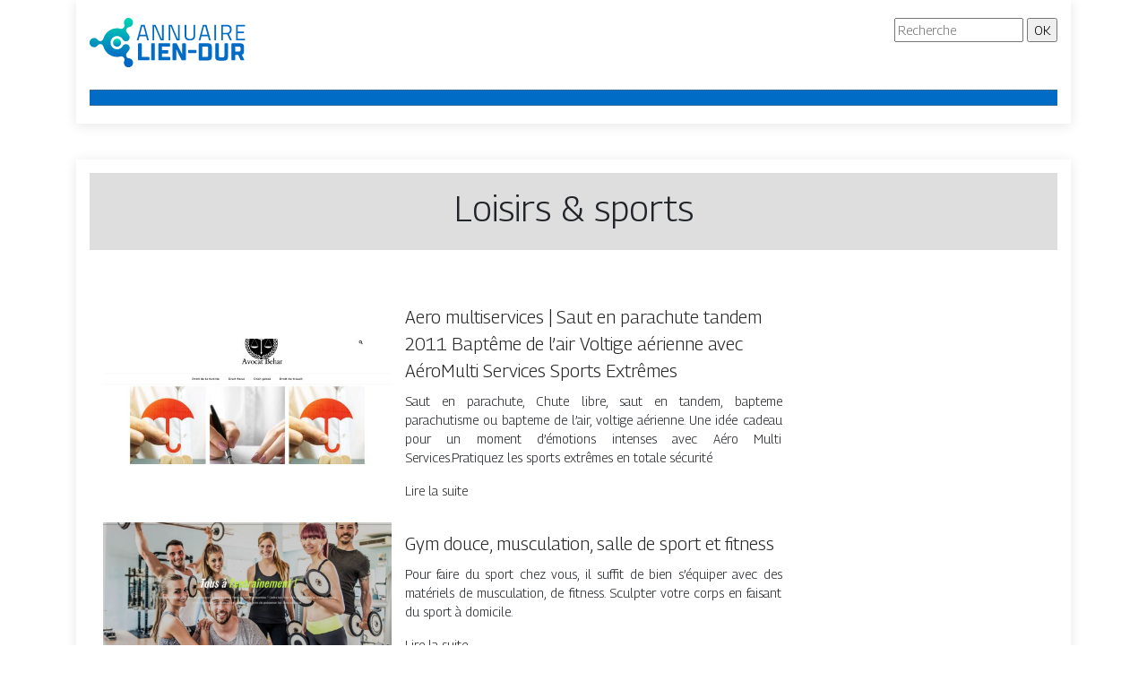

--- FILE ---
content_type: application/javascript
request_url: https://www.annuaire-lien-dur.com/wp-content/plugins/so-widgets-bundle/base/inc/fields/js/image-shape-field.min.js?ver=b1a4f032e64be2d999cb8b4854075945
body_size: 381
content:
!function(i){const e=function(e){const t=i(this);if(void 0!==t.attr("data-initialized"))return;const s=t.find(".siteorigin-widget-shape-search"),n=t.find(".siteorigin-widget-shapes"),a=t.find(".siteorigin-widget-input"),o=t.find(".siteorigin-widget-shape-current"),d=function(i){i.addClass("selected"),o.find(".siteorigin-widget-shape").html(i.find(".siteorigin-widget-shape-image").clone()),o.find(".siteorigin-widget-shape-image").data("shape",i.data("shape")),t.trigger("shape_change",{shape:i.data("shape"),field:t})};o.on("click",function(){n.hasClass("siteorigin-widget-shapes-open")?n.removeClass("siteorigin-widget-shapes-open"):n.addClass("siteorigin-widget-shapes-open")}),n.find(".siteorigin-widget-shape").on("click",function(){const e=i(this);t.find(".siteorigin-widget-shape").removeClass("selected"),d(e),a.val(e.data("shape")),o.trigger("click")}),s.on("keyup change",function(){const e=s.val().toLowerCase();""===e?n.find(".siteorigin-widget-shape").show():n.find(".siteorigin-widget-shape").each(function(){const t=i(this);-1===t.data("shape").indexOf(e)?t.hide():t.show()})}),d(n.find('.siteorigin-widget-shape[data-shape="'+(""!==a.val()?a.val():"circle")+'"]')),t.attr("data-initialized",!0)};window.top===window.self&&"string"==typeof pagenow&&"site-editor"!==pagenow&&i(document).on("sowsetupformfield",".siteorigin-widget-field-type-image_shape",e),window.addEventListener("message",function(t){t.data&&"sowbBlockFormInit"===t.data.action&&i(".siteorigin-widget-field-type-image_shape").each(function(){e.call(this)})})}(jQuery);

--- FILE ---
content_type: application/javascript
request_url: https://www.annuaire-lien-dur.com/wp-content/plugins/so-widgets-bundle/widgets/google-map/fields/js/location-field.min.js?ver=b1a4f032e64be2d999cb8b4854075945
body_size: 1646
content:
function sowbAdminGoogleMapInit(){jQuery(window.sowb).trigger("sow-google-map-loaded")}window.sowbForms=window.sowbForms||{},window.sowb=window.sowb||{},sowbForms.LocationField=function(){return{init:function(e){if(void 0!==window.google.maps.places){var o=e.querySelector(".siteorigin-widget-location-input"),i=e.querySelector(".siteorigin-widget-input"),t=new window.google.maps.places.Autocomplete(o),n=function(){var e=JSON.parse(i.value),t="";e.hasOwnProperty("address")&&(t=e.address),e.hasOwnProperty("name")&&0!==t.indexOf(e.name)&&(t=e.name+", "+t),o.removeEventListener("change",a),o.value=t,o.dispatchEvent(new Event("change",{bubbles:!0,cancelable:!0})),o.addEventListener("change",a)};i.addEventListener("change",n);var s=function(e){i.value=JSON.stringify(e),i.removeEventListener("change",n),i.dispatchEvent(new Event("change",{bubbles:!0,cancelable:!0})),i.addEventListener("change",n)};t.addListener("place_changed",function(){var e=t.getPlace();sowbForms.LocationField().getSimplePlace(e).then(function(e){s(e)}).catch(function(o){console.warn('SiteOrigin Google Maps Widget: Geocoding failed for "'+e.name+'" with status: '+o)})});var a=function(){s({name:o.value})};if(o.addEventListener("change",a),i.value){var r={};try{var l=JSON.parse(i.value);l.hasOwnProperty("location")||l.hasOwnProperty("address")&&(r.name=l.address)}catch(g){r.name=i.value}if(r.hasOwnProperty("name")&&"null"!==r.name){sowbForms.mapsMigrationLogged||(console.info("SiteOrigin Google Maps Widget: Starting automatic migration of location. Please wait a moment..."),sowbForms.mapsMigrationLogged=!0);var d=100;function c(e,o){sowbForms.LocationField().getSimplePlace(e).then(function(e){if(o.value=JSON.stringify(e),i.dispatchEvent(new Event("change",{bubbles:!0,cancelable:!0})),sowbForms._geocodeQueue.shift(),sowbForms._geocodeQueue.length>0){var t=sowbForms._geocodeQueue[0];setTimeout(function(){c(t.place,t.field)},d)}else console.info("SiteOrigin Google Maps Widget: Location fields updated. Please save the post to complete the migration.")}).catch(function(e){if(e===window.google.maps.GeocoderStatus.OVER_QUERY_LIMIT)if(sowbForms.hasOwnProperty("overQueryLimitCount")?sowbForms.overQueryLimitCount++:sowbForms.overQueryLimitCount=1,sowbForms.overQueryLimitCount<3){var o=sowbForms._geocodeQueue[0];d*=10,setTimeout(function(){c(o.place,o.field)},d)}else console.warn("SiteOrigin Google Maps Widget: Automatic migration of old address failed with status: "+e),console.info("SiteOrigin Google Maps Widget: Please save this post and open the form to try again.")})}sowbForms._geocodeQueue.push({place:r,field:i}),1===sowbForms._geocodeQueue.length&&setTimeout(function(){c(r,i)},d)}else n()}}else console.error("SiteOrigin Google Maps Widget: Failed to load the places library.")},getSimplePlace:function(e){return new Promise(function(o,i){var t={name:e.name};if(t.address=e.hasOwnProperty("formatted_address")?e.formatted_address:"",e.hasOwnProperty("geometry"))t.location=e.geometry.location.toString(),o(t);else{var n={address:e.hasOwnProperty("formatted_address")?e.formatted_address:e.name};(new window.google.maps.Geocoder).geocode(n,function(e,n){n===window.google.maps.GeocoderStatus.OK?(t.location=e[0].geometry.location.toString(),o(t)):i(n)})}})}}},sowbForms.setupLocationFields=function(){window.google&&window.google.maps&&window.google.maps.places&&document.querySelectorAll(".siteorigin-widget-field-type-location").forEach(function(e){!(0===e.offsetWidth||0===e.offsetHeight)&&"true"!==e.getAttribute("data-initialized")&&((new sowbForms.LocationField).init(e),e.setAttribute("data-initialized","true"))})},jQuery(window.sowb).on("sow-google-map-loaded",function(){sowbForms.mapsInitializing=!1,sowbForms.mapsInitialized=!0,sowbForms.setupLocationFields()}),window.addEventListener("DOMContentLoaded",function(){var e=e||jQuery;e&&e(document).on("sowsetupformfield",".siteorigin-widget-field-type-location",function(){sowbForms._geocodeQueue=sowbForms._geocodeQueue||[];var o=e(this);if(!sowbForms.mapsInitializing)if(sowbForms.mapsInitialized)sowbForms.setupLocationFields();else{sowbForms.mapsInitializing=!0;var i=o.find(".location-field-data").data("apiKey");if(i||(sowbForms.displayNotice(e(this).closest(".siteorigin-widget-form"),soLocationField.missingApiKey,"",[{label:soLocationField.globalSettingsButtonLabel,url:soLocationField.globalSettingsButtonUrl}],o),console.warn("SiteOrigin Google Maps Widget: Could not find API key. Google Maps API key is required."),i=""),window.console&&window.console.error){var t=window.console.error;sowbForms.checkMapsApiInvalidKeyError=function(i){var n;if("string"==typeof i&&(null===(n=i.match(/^Google Maps.*API (error|warning): (.*)/))&&(n=i.match(/^This API project is not authorized to use this API/)),n&&(3===n.length?n=n[2]:1===n.length&&(n="ApiNotActivatedMapError"))),n)switch(n){case"InvalidKeyMapError":sowbForms.displayNotice(e(this).closest(".siteorigin-widget-form"),soLocationField.invalidApiKey,"",[{label:soLocationField.globalSettingsButtonLabel,url:soLocationField.globalSettingsButtonUrl}],o);break;case"ApiNotActivatedMapError":sowbForms.displayNotice(e(this).closest(".siteorigin-widget-form"),soLocationField.apiNotEnabled,"",[],o)}t.apply(window.console,arguments)}.bind(this),window.console.error=sowbForms.checkMapsApiInvalidKeyError}if(e("#sow-google-maps-js").length)jQuery(window.sowb).trigger("sow-google-map-loaded");else{var n="https://maps.googleapis.com/maps/api/js?key="+i+"&libraries=places&callback=sowbAdminGoogleMapInit";e("body").append('<script async type="text/javascript" id="sow-google-maps-js" src="'+n+'">')}}})});

--- FILE ---
content_type: image/svg+xml
request_url: https://www.annuaire-lien-dur.com/wp-content/uploads/2022/02/logo.svg
body_size: 1617
content:
<?xml version="1.0" encoding="utf-8"?>
<!-- Generator: Adobe Illustrator 24.1.0, SVG Export Plug-In . SVG Version: 6.00 Build 0)  -->
<svg version="1.1" id="Layer_1" xmlns="http://www.w3.org/2000/svg" xmlns:xlink="http://www.w3.org/1999/xlink" x="0px" y="0px"
	 width="174.5px" height="54.7px" viewBox="0 0 174.5 54.7" style="enable-background:new 0 0 174.5 54.7;" xml:space="preserve">
<style type="text/css">
	.st0{fill:#006CC5;}
	.st1{fill-rule:evenodd;clip-rule:evenodd;fill:url(#SVGID_1_);}
	.st2{fill-rule:evenodd;clip-rule:evenodd;fill:url(#SVGID_2_);}
</style>
<g>
	<path class="st0" d="M63.4,20.3h-7.3l-1.2,4.4H53l4.7-17h4.1l4.7,17h-1.9L63.4,20.3z M56.5,18.6H63l-2.6-9.3h-1.3L56.5,18.6z"/>
	<path class="st0" d="M83.1,7.6v17h-3.5L73,9.3h-0.5v15.3h-1.9v-17h3.5L80.7,23h0.5V7.6H83.1z"/>
	<path class="st0" d="M101.1,7.6v17h-3.5L91.1,9.3h-0.5v15.3h-1.9v-17h3.5L98.8,23h0.5V7.6H101.1z"/>
	<path class="st0" d="M108.1,23.6c-1-0.9-1.5-2.2-1.5-4.1V7.6h1.9v11.9c0,2.5,1.3,3.7,4,3.7c1.4,0,2.4-0.3,3.1-0.9
		c0.7-0.6,1-1.5,1-2.8V7.6h1.9v11.8c0,1.9-0.5,3.2-1.5,4.1c-1,0.9-2.5,1.3-4.5,1.3C110.6,24.9,109.1,24.5,108.1,23.6z"/>
	<path class="st0" d="M132.8,20.3h-7.3l-1.2,4.4h-1.9l4.7-17h4.1l4.7,17H134L132.8,20.3z M125.9,18.6h6.4l-2.6-9.3h-1.3L125.9,18.6z
		"/>
	<path class="st0" d="M140,7.6h1.9v17H140V7.6z"/>
	<path class="st0" d="M147.6,7.6h6.3c1.8,0,3.2,0.4,4.1,1.3c0.9,0.8,1.4,2.1,1.4,3.9c0,2.6-1,4.3-3.1,4.9l3.3,6.9h-2.1l-3.1-6.5
		h-4.8v6.5h-1.9V7.6z M153.9,16.5c2.3,0,3.5-1.2,3.5-3.6c0-2.4-1.2-3.6-3.5-3.6h-4.4v7.2H153.9z"/>
	<path class="st0" d="M166.1,9.3v5.9h7v1.6h-7V23h8.5v1.7h-10.3v-17h10.3v1.7H166.1z"/>
	<path class="st0" d="M58.4,43.1h8c0.4,0,0.7,0.3,0.7,0.7v2.3c0,0.4-0.3,0.7-0.7,0.7H55.1c-0.4,0-0.7-0.3-0.7-0.7V28.7
		c0-0.4,0.3-0.7,0.7-0.7h2.7c0.4,0,0.7,0.3,0.7,0.7V43.1z"/>
	<path class="st0" d="M73.2,46.1c0,0.4-0.3,0.7-0.7,0.7h-2.7c-0.4,0-0.7-0.3-0.7-0.7V28.7c0-0.4,0.3-0.7,0.7-0.7h2.7
		c0.4,0,0.7,0.3,0.7,0.7V46.1z"/>
	<path class="st0" d="M81.2,43.1h8.6c0.4,0,0.7,0.3,0.7,0.7v2.3c0,0.4-0.3,0.7-0.7,0.7H77.9c-0.4,0-0.7-0.3-0.7-0.7V28.7
		c0-0.4,0.3-0.7,0.7-0.7h11.7c0.4,0,0.7,0.3,0.7,0.7v2.3c0,0.4-0.3,0.7-0.7,0.7h-8.3v3.8h6.3c0.4,0,0.7,0.3,0.7,0.7v2.3
		c0,0.4-0.3,0.7-0.7,0.7h-6.3V43.1z"/>
	<path class="st0" d="M103.9,39.7v-11c0-0.4,0.3-0.7,0.7-0.7h2.7c0.4,0,0.7,0.3,0.7,0.7v17.4c0,0.4-0.3,0.7-0.7,0.7h-3.4
		c-0.5,0-0.7-0.3-0.9-0.7l-5.5-11h-0.3v11c0,0.4-0.3,0.7-0.7,0.7h-2.7c-0.4,0-0.7-0.3-0.7-0.7V28.7c0-0.4,0.3-0.7,0.7-0.7h3.4
		c0.5,0,0.7,0.3,0.9,0.7l5.5,11H103.9z"/>
	<path class="st0" d="M111.2,38.7c-0.4,0-0.7-0.3-0.7-0.7v-2c0-0.4,0.3-0.7,0.7-0.7h7.9c0.4,0,0.7,0.3,0.7,0.7v2
		c0,0.4-0.3,0.7-0.7,0.7H111.2z"/>
	<path class="st0" d="M133,28c2.8,0,4.2,1.3,4.2,4.2v10.5c0,2.8-1.3,4.2-4.2,4.2h-9.8c-0.4,0-0.7-0.3-0.7-0.7V28.7
		c0-0.4,0.3-0.7,0.7-0.7H133z M126.5,43.1h5.2c0.8,0,1.3-0.5,1.3-1.3V33c0-0.8-0.5-1.3-1.3-1.3h-5.2V43.1z"/>
	<path class="st0" d="M140.9,28.7c0-0.4,0.3-0.7,0.7-0.7h2.7c0.4,0,0.7,0.3,0.7,0.7v13.4c0,0.8,0.5,1.3,1.3,1.3h3.6
		c0.8,0,1.3-0.5,1.3-1.3V28.7c0-0.4,0.3-0.7,0.7-0.7h2.7c0.4,0,0.7,0.3,0.7,0.7v14.2c0,2.8-1.3,4.2-4.2,4.2h-6
		c-2.8,0-4.2-1.3-4.2-4.2V28.7z"/>
	<path class="st0" d="M170.8,40.6l2.7,5.5c0.2,0.4-0.1,0.7-0.4,0.7h-2.9c-0.6,0-0.8-0.3-1-0.7l-2.4-5.2h-3.5v5.2
		c0,0.4-0.3,0.7-0.7,0.7h-2.7c-0.4,0-0.7-0.3-0.7-0.7V28.7c0-0.4,0.3-0.7,0.7-0.7h9.2c2.8,0,4.2,1.3,4.2,4.2v4.6
		C173.3,40.3,170.8,40.6,170.8,40.6z M163.3,31.6v5.6h4.7c0.8,0,1.3-0.5,1.3-1.3V33c0-0.8-0.5-1.3-1.3-1.3H163.3z"/>
</g>
<g>
	<linearGradient id="SVGID_1_" gradientUnits="userSpaceOnUse" x1="24.3582" y1="-5.6453" x2="24.3582" y2="45.5117">
		<stop  offset="0" style="stop-color:#00E1B0"/>
		<stop  offset="0.3175" style="stop-color:#00BEB6"/>
		<stop  offset="1" style="stop-color:#0067C6"/>
	</linearGradient>
	<path class="st1" d="M43.7,44.5c2.8,0,5.1,2.4,5,5.2c-0.1,2.7-2.3,4.9-5.1,4.9c-3.8,0-6.1-4-4.7-7.1c0.5-1,0.4-2.2-0.2-3.2
		l-0.1-0.1c-0.8-1.4-2.4-2.1-4-1.7c-8.2,2.2-16.9-2.8-19.2-11.1c-0.4-1.5-1.8-2.6-3.4-2.6H12c-1.1,0-2.2,0.6-2.9,1.5
		c-1,1.3-2.5,2.1-4.3,2c-2.7-0.1-4.9-2.3-4.9-5c0-2.8,2.3-5.2,5.1-5.2c1.7,0,3.2,0.8,4.1,2.1c0.7,0.9,1.7,1.4,2.8,1.4h0.1
		c1.6,0,3-1.1,3.4-2.6c2.3-8.3,10.9-13.2,19.2-11.1c1.5,0.4,3.2-0.3,4-1.7l0.1-0.1c0.6-1,0.6-2.2,0.2-3.2C37.6,4,39.8,0,43.6,0
		c2.8,0,5.1,2.3,5.1,5.1c0,2.7-2,4.8-4.5,5.1c-1.1,0.1-2.1,0.8-2.7,1.8L41.4,12c-0.8,1.4-0.6,3.1,0.6,4.3c0.9,1,1.8,2,2.4,3.2
		c1.6,2.8-0.4,6.3-3.6,6.3h0c-1.5,0-2.9-0.8-3.6-2.1c-1.3-2.3-3.8-3.8-6.6-3.7c-3.9,0.1-7,3.3-7.1,7.2c-0.1,4.1,3.3,7.5,7.3,7.5
		c2.7,0,5.1-1.5,6.4-3.7c0.8-1.3,2.1-2.1,3.6-2.1h0c3.2,0,5.3,3.5,3.6,6.3c-0.7,1.2-1.5,2.2-2.4,3.2c-1.1,1.1-1.4,2.9-0.6,4.3
		l0.5,0.8C42.3,44.1,42.9,44.5,43.7,44.5C43.7,44.5,43.7,44.5,43.7,44.5z"/>
	<linearGradient id="SVGID_2_" gradientUnits="userSpaceOnUse" x1="30.6149" y1="23.252" x2="31.0865" y2="34.8397">
		<stop  offset="0" style="stop-color:#00E1B0"/>
		<stop  offset="3.319985e-02" style="stop-color:#00DCB1"/>
		<stop  offset="0.4912" style="stop-color:#009DBC"/>
		<stop  offset="0.826" style="stop-color:#0076C3"/>
		<stop  offset="1" style="stop-color:#0067C6"/>
	</linearGradient>
	<circle class="st2" cx="30.8" cy="27.3" r="4.5"/>
</g>
</svg>


--- FILE ---
content_type: application/javascript
request_url: https://www.annuaire-lien-dur.com/wp-content/plugins/so-widgets-bundle/base/js/admin.min.js?ver=b1a4f032e64be2d999cb8b4854075945
body_size: 8976
content:
var sowbForms=window.sowbForms||{};!function(e){const i=e("body").hasClass("block-editor-page");let t="";for(const[e,i]of Object.entries(soWidgets.fonts))t+='<option value="'+e+'">'+i+"</option>";const n=()=>{e(this).find("> .siteorigin-widget-section > .siteorigin-widget-field-font .siteorigin-widget-input").each(function(){r(e(this))})},r=e=>{e.append(t);var i=e.data("selected");i&&e.val(i)};e.fn.sowSetupForm=function(){return e(this).each(function(a,s){var o,d=e(s),l=!0,g=e("body"),f=d.find("input[name]");if(f.length&&-1!==f.attr("name").indexOf("__i__"))return this;let c=!1;if(d.is(".siteorigin-widget-form-main")){if(!0===d.data("sow-form-setup"))return!0;if(g.hasClass("widgets-php")&&!i&&!d.is(":visible")&&0===d.closest(".panel-dialog").length)return!0;d.on("sowstatechange",function(i,t,n){d.find("[data-state-handler]").each(function(){var i,r,a,s,o,d,g=e(this),f=e.extend({},g.data("state-handler"),l?g.data("state-handler-initial"):{});if(0===Object.keys(f).length)return!0;var c={},p=sowbForms.getContainerFieldId(g,"repeater",".siteorigin-widget-field-repeater-item");if(!1!==p){var u={};for(var m in f)u[m.replace("{$repeater}",p)]=f[m];f=u}var w=sowbForms.getContainerFieldId(g,"widget",".siteorigin-widget-widget");if(!1!==w){var v={};for(var h in f){var b=h.match(/_else\[(.*)\]|(.*)\[(.*)\]/);v[b&&b.length&&void 0===b[1]?b[2]+"_"+w+"["+b[3]+"]":"_else["+b[1]+"_"+w+"]"]=f[h]}f=v}for(var y in f)if(o=!1,null!==(i=y.match(/^([a-zA-Z0-9_-]+)(\[([a-zA-Z0-9_\-,]+)\])?(\[\])?$/))){if(r={group:"default",name:"",multi:!1},void 0!==i[2]?(r.group=i[1],r.name=i[3]):r.name=i[0],r.multi=void 0!==i[4],"_else"===r.group)r.group=r.name,r.name="",o=r.group===t&&void 0===c[r.group];else{d=r.name.split(",").map(function(e){return e.trim()});for(var k=0;k<d.length&&!(o=r.group===t&&d[k]===n);k++);}if(o){a=f[y],r.multi||(a=[a]);for(k=0;k<a.length;k++){var F=!1;if((s=void 0!==a[k][1]&&Boolean(a[k][1])?g.find(a[k][1]):g).prop("style").length&&("show"==a[k][0]?(s.fadeIn("fast"),F=!0):"hide"==a[k][0]&&(s.fadeOut("fast"),F=!0)),F||s[a[k][0]].apply(s,void 0!==a[k][2]?a[k][2]:[]),s.is(".siteorigin-widget-field:visible"))if(s.is(".siteorigin-widget-field-type-section"))s.find("> .siteorigin-widget-section > .siteorigin-widget-field").trigger("sowsetupformfield");else s.trigger("sowsetupformfield")}c[r.group]=!0}}})}),d.sowSetupPreview(),o=d;var p=d.find(".siteorigin-widget-teaser");p.find(".dashicons-dismiss").on("click",function(){var i=e(this);e.get(i.data("dismiss-url")),p.slideUp("normal",function(){p.remove()})}),soWidgets.backup.enabled&&!d.data("backupDisabled")&&(c=!0)}else o=d.closest(".siteorigin-widget-form-main");o.find("> .siteorigin-widgets-form-id").val();var u=d.find("> .siteorigin-widget-field");u.find("> .siteorigin-widget-section").sowSetupForm();var m=u.find("> .siteorigin-widget-widget");if(m.find("> .siteorigin-widget-section").sowSetupForm(),m.filter(":not(:has(> .siteorigin-widget-section))").sowSetupForm(),u.find(".siteorigin-widget-input").each(function(i,t){null===e(t).data("original-name")&&e(t).data("original-name",e(t).attr("name"))}),u.find("> .siteorigin-widget-field-repeater").sowSetupRepeater(),d.find(".siteorigin-widget-field-repeater-item").sowSetupRepeaterItems(),u.find("> .siteorigin-widget-font-selector").length&&t){u.find("> .siteorigin-widget-font-selector select").each(function(){const i=e(this).closest(".siteorigin-widget-field-type-section");i.length?i.find("> .siteorigin-widget-section-visible")?setTimeout(()=>{r(e(this))},200):i.data("font-setup")||(i.data("font-setup",!0),i.one("mouseover",n)):r(e(this))})}u.find("> .siteorigin-widget-input-color").each(function(){var i=e(this),t="";if(i.data("alpha-enabled"))var n=function(){$container=i.parents(".wp-picker-container"),$colorResult=$container.find(".wp-color-result"),t=$colorResult.css("background-image"),$colorResult.css("background-image",""==i.val()?"none":t)};var r={change:function(t,r){setTimeout(function(){i.data("alpha-enabled")&&n(),e(t.target).trigger("change")},100)}};i.data("defaultColor")&&(r.defaultColor=i.data("defaultColor")),i.data("palettes")&&(r.palettes=i.data("palettes")),"function"==typeof e.fn.wpColorPicker&&(i.wpColorPicker(r),i.data("alpha-enabled")&&i.on("change",n).trigger("change"))});var w=function(i){if("keyup"==i.type&&!sowbForms.isEnter(i))return;const t=e(this);t.toggleClass("siteorigin-widget-section-visible");t.parent().find("> .siteorigin-widget-section, > .siteorigin-widget-widget > .siteorigin-widget-section").slideToggle("fast",function(){const i=e(this);i.find("> .siteorigin-widget-field-container-state").val(i.is(":visible")?"open":"closed"),i.is(":visible")&&i.find("> .siteorigin-widget-field").trigger("sowsetupformfield")})};u.filter(".siteorigin-widget-field-type-widget, .siteorigin-widget-field-type-section").find("> label").on("click keyup",w).attr("tabindex",0),u.filter(".siteorigin-widget-field-type-posts").find(".posts-container-label-wrapper").on("click keyup",w),u.filter(".siteorigin-widget-field-type-slider").each(function(){var i=e(this),t=i.find('input[type="number"]'),n=i.find(".siteorigin-widget-value-slider");n.slider({max:parseFloat(t.attr("max")),min:parseFloat(t.attr("min")),step:parseFloat(t.attr("step")),value:parseFloat(t.val()),slide:function(e,n){t.val(parseFloat(n.value)),t.trigger("change"),i.find(".siteorigin-widget-slider-value").html(n.value)}}),t.on("change",function(e,r){r&&r.silent||(n.slider("value",parseFloat(t.val())),i.find(".siteorigin-widget-slider-value").html(t.val()))})}),u.filter(".siteorigin-widget-field-type-link").each(function(){const i=e(this),t=i.find("input.siteorigin-widget-input"),n=i.find("ul.posts"),r=i.find(".content-no-results");const a=()=>{const t=i.find(".content-text-search"),a={action:"so_widgets_search_posts",query:t.val(),postTypes:t.data("postTypes")};"string"==typeof icl_this_lang&&(a.language=icl_this_lang),r.addClass("hidden"),n.empty(),n.removeClass("hidden"),n.addClass("loading"),e.get(soWidgets.ajaxurl,a,i=>{if(0===i.length)return r.removeClass("hidden"),n.addClass("hidden"),void n.removeClass("loading");for(var t=0;t<i.length;t++)""===i[t].label&&(i[t].label="&nbsp;"),n.append(e("<li>").addClass("post").html(i[t].label+"<span>("+i[t].type+")</span>").data(i[t]).attr("tabindex",0));n.removeClass("loading")})};i.find(".select-content-button, .button-close").on("click",function(t){t.preventDefault(),e(this).trigger("blur");var n=i.find(".existing-content-selector");n.toggle(),n.is(":visible")&&0===n.find("ul.posts li").length&&a()}),i.on("click keyup",".posts li",function(n){if(n.preventDefault(),"keyup"!=n.type||sowbForms.isEnter(n)){var r=e(this);t.val("post: "+r.data("value")+" ("+r.get(0).childNodes[0].nodeValue+")"),i.trigger("change"),i.find(".existing-content-selector").toggle()}});var s=null;i.find(".content-text-search").on("keyup",function(){null!==s&&clearTimeout(s),s=setTimeout(function(){a()},500)});var o=t.val().replace("post: ","");""!=o&&isFinite(o)&&e.get(soWidgets.ajaxurl,{action:"so_widgets_links_get_title",postId:o},function(e){t.val(t.val()+" ("+e+")")})}),void 0!==jQuery.fn.soPanelsSetupBuilderWidget&&u.filter(".siteorigin-widget-field-type-builder").each(function(){e(this).find("> .siteorigin-page-builder-field").each(function(){var i=e(this);i.soPanelsSetupBuilderWidget({builderType:i.data("type")})})});var v=function(){var i=e(this),t=i.closest("[data-state-emitter]").data("state-emitter");if(void 0!==t){var n=function(t,n){if(void 0===sowEmitters[t.callback]||"_"===t.callback.substr(0,1))return n;if(i.is('[type="radio"]')&&!i.is(":checked"))return n;var r=sowbForms.getContainerFieldId(i,"repeater",".siteorigin-widget-field-repeater-item");!1!==r&&(t.args=t.args.map(function(e){return e.replace("{$repeater}",r)}));var a=sowbForms.getContainerFieldId(i,"widget",".siteorigin-widget-widget");!1===a||t.hasOwnProperty("widgetFieldId")||(t.widgetFieldId=a,t.args=t.args.map(function(e){return e="conditional"===t.callback?e.replace(/(.*)(\[.*)/,"$1_"+a+"$2"):e+"_"+a}));var s=i.is('[type="checkbox"]')?i.is(":checked"):i.val();return i.parent().hasClass("siteorigin-widget-field-type-media")&&"conditional"==t.callback&&(s||(s=i.hasClass("media-fallback-external")?i.prev().val():fallbackField=i.next().val()),0==s&&(s="")),e.extend(n,sowEmitters[t.callback](s,t.args,i))},r={default:""};void 0===t.length&&(t=[t]);for(var a=0;a<t.length;a++)r=n(t[a],r);var s=o.data("states");for(var d in void 0===s&&(s={default:""}),r)void 0!==s[d]&&r[d]===s[d]||(s[d]=r[d],o.trigger("sowstatechange",[d,r[d]]));o.data("states",s)}};u.filter("[data-state-emitter]").each(function(){var i=e(this).find(".siteorigin-widget-input");i.on("keyup change",v),i.each(function(){var i=e(this);i.is(":radio")?i.is(":checked")&&v.call(i[0]):v.call(i[0])})}),c&&d.sowFieldBackups(o),d.trigger("sowsetupform",u).data("sow-form-setup",!0),u.trigger("sowsetupformfield"),d.find(".siteorigin-widget-field-repeater-item").trigger("updateFieldPositions"),(g.hasClass("wp-customizer")||g.hasClass("widgets-php"))&&d.closest(".ui-sortable").on("sortstop",function(e,i){i.item.find(".siteorigin-widget-form").find("> .siteorigin-widget-field").trigger("sowsetupformfield")}),l=!1})},e.fn.sowSetupPreview=function(){var i=e(this);i.siblings(".siteorigin-widget-preview").find("> a").on("click",function(t){t.preventDefault();var n=sowbForms.getWidgetFormValues(i),r=e(e("#so-widgets-bundle-tpl-preview-dialog").html().trim()).appendTo("body");r.find('input[name="data"]').val(JSON.stringify(n)),r.find('input[name="class"]').val(i.data("class")),r.find("iframe").on("load",function(){e(this).css("visibility","visible")}),r.find("form").trigger("submit"),r.find(".close").on("click keyup",function(e){("keyup"!=e.type||sowbForms.isEnter(e))&&r.remove()})})},e.fn.sowSetupRepeater=function(){return e(this).each(function(i,t){var n=e(t),r=n.find(".siteorigin-widget-field-repeater-items"),s=n.data("repeater-name"),o=n.data("max-items");r.on("updateFieldPositions",function(){var i=e(this),t=i.find("> .siteorigin-widget-field-repeater-item");t.each(function(i,t){e(t).find(".siteorigin-widget-input").each(function(t,n){var r=e(n).data("repeater-positions");void 0===r&&(r={}),r[s]=i,e(n).data("repeater-positions",r)})}),i.find(".siteorigin-widget-input").each(function(i,t){var n=e(t),r=n.data("repeater-positions");if(void 0!==r){var a=n.attr("data-original-name");if(a||(n.attr("data-original-name",n.attr("name")),a=n.attr("name")),!a)return;if(r)for(var s in r)a=a.replace("#"+s+"#",r[s]);n.attr("name",a)}}),i.data("initialSetup")||(i.find(".siteorigin-widget-input").each(function(i,t){var n=e(t);n.prop("checked",n.prop("defaultChecked"))}),i.data("initialSetup",!0));var r=n.data("scroll-count")?parseInt(n.data("scroll-count")):0;if(r>0&&t.length>r){var a=t.first().outerHeight();i.css("max-height",a*r+"px"),i.css("overflow","auto")}else i.css("max-height","").css("overflow","")}),r.sortable({handle:".siteorigin-widget-field-repeater-item-top",items:"> .siteorigin-widget-field-repeater-item",update:function(){r.find('input[type="radio"].siteorigin-widget-input').attr("name",""),r.trigger("updateFieldPositions"),n.trigger("change")},sortstop:function(i,t){t.item.is(".siteorigin-widget-field-repeater-item")?t.item.find("> .siteorigin-widget-field-repeater-item-form").each(function(){e(this).find("> .siteorigin-widget-field").trigger("sowsetupformfield")}):t.item.find(".siteorigin-widget-form").find("> .siteorigin-widget-field").trigger("sowsetupformfield");n.trigger("change")}}),r.trigger("updateFieldPositions");var d=function(){n.addClass("sow-max-reached")};n.find("> .siteorigin-widget-field-repeater-add").disableSelection().on("click keyup",function(i){i.preventDefault(),("keyup"!=i.type||sowbForms.isEnter(i))&&(isNaN(o)||n.find(".siteorigin-widget-field-repeater-item").length+1<=o?(n.closest(".siteorigin-widget-field-repeater").sowAddRepeaterItem().find("> .siteorigin-widget-field-repeater-items").slideDown("fast",function(){e(window).trigger("resize")}),isFinite(o)&&r.find(".siteorigin-widget-field-repeater-item").length==o&&d()):d())}),n.find("> .siteorigin-widget-field-repeater-top > .siteorigin-widget-field-repeater-expand").on("click",function(i){i.preventDefault(),n.closest(".siteorigin-widget-field-repeater").find("> .siteorigin-widget-field-repeateritems-").slideToggle("fast",function(){e(window).trigger("resize")})});const l=n.data("item-label");if(void 0!==l&&"table"in l){n.addClass("sow-repeater-has-table");let e=l.selectorArray.map(e=>e.label||"").map(e=>`<li role="listitem">${a(e)}</li>`).join("");n.find(".siteorigin-widget-field-repeater-top").append(`<ul class="sow-repeater-table" role="list" aria-label="${soWidgets.table.header}">${e}</ul>`).append(`<span class="sow-repeater-table-actions">${soWidgets.table.actions}</span>`)}})},e.fn.sowAddRepeaterItem=function(){return e(this).each(function(i,t){var n=e(t),r=n.find("> .siteorigin-widget-field-repeater-items").children().length+1,a=e("<div>"+n.find("> .siteorigin-widget-field-repeater-item-html").html()+"</div>");a.find(".siteorigin-widget-input[data-name]").each(function(){var i=e(this);0===i.closest(".siteorigin-widget-field-repeater-item-html").length&&i.attr("name",e(this).data("name"))});var s="";a.find("> .siteorigin-widget-field").each(function(i,t){var n=t.outerHTML;e(t).is(".siteorigin-widget-field-type-repeater")||(n=n.replace(/_id_/g,r)),s+=n});var o=void 0!==n.attr("readonly"),d=e('<div class="siteorigin-widget-field-repeater-item ui-draggable"></div>').append(e('<div class="siteorigin-widget-field-repeater-item-top" tabindex="0" />').append(e('<div class="siteorigin-widget-field-expand" tabindex="0" />')).append(o?"":e('<div class="siteorigin-widget-field-copy" tabindex="0" />')).append(o?"":e('<div class="siteorigin-widget-field-remove" tabindex="0" />')).append(e("<h4></h4>").html(n.data("item-name")))).append(e('<div class="siteorigin-widget-field-repeater-item-form"></div>').html(s));n.find("> .siteorigin-widget-field-repeater-items").append(d).sortable("refresh").trigger("updateFieldPositions"),d.sowSetupRepeaterItems(),d.hide().slideDown("fast",function(){e(window).trigger("resize")}),n.trigger("change")})},e.fn.sowRemoveRepeaterItem=function(){return e(this).each(function(i,t){var n=e(this).closest(".siteorigin-widget-field-repeater-items");e(this).remove(),n.sortable("refresh").trigger("updateFieldPositions"),e(t).trigger("change")})},e.fn.checkboxFormField=function(){return`<span class="dashicons dashicons-${e(this).is(":checked")?"yes":"minus"}"></span>`},e.fn.iconFormField=function(){return e(this).find(".siteorigin-widget-icon span[data-sow-icon]").prop("outerHTML")};const a=function(i){return void 0===i?"":(i=e("<div></div>").text(i).html()).length>80?i.substr(0,79)+"...":i},s=function(e,i){return"iconFormField"===i||"checkboxFormField"===i?e:a(e)};e.fn.sowSetupRepeaterItems=function(){return e(this).each(function(i,t){var n=e(t);if(void 0===n.data("sowrepeater-actions-setup")){var r=n.closest(".siteorigin-widget-field-repeater"),a=n.find("> .siteorigin-widget-field-repeater-item-top"),o=r.data("item-label"),d=n.parents(".siteorigin-widget-field-repeater").data("item-name");if(o&&(o.hasOwnProperty("selector")||o.hasOwnProperty("selectorArray"))){var l=function(){const i=void 0!==o&&"table"in o;var t,r,l;if(i)var g=[];if(o.hasOwnProperty("selectorArray"))for(var f=0;f<o.selectorArray.length;f++){t=(l=o.selectorArray[f]).hasOwnProperty("valueMethod")&&l.valueMethod?l.valueMethod:"val";let e="";if(i&&l.selectorArray)for(var c=0;c<l.selectorArray.length;c++){const i=l.selectorArray[c];if(e=n.find(i.selector)[i.valueMethod](),e)break}else e=n.find(l.selector)[t]();if(i)g.push({value:e,type:l.valueMethod});else if(e){r=r?`${r} ${e}`:e;break}}else t=o.hasOwnProperty("valueMethod")&&o.valueMethod?o.valueMethod:"val",r=n.find(o.selector)[t]();if(i){a.find(".sow-repeater-table").length||(a.find("h4").after('<ul class="sow-repeater-table" role="list"></ul>'),a.find("h4").remove());let e="";g.forEach((i,t)=>{r=s(i.value,i.type),e+=`<li role="listitem">${r}</li>`}),a.find(".sow-repeater-table").empty().append(e)}else if(!i&&r)r=s(r,t);else if(r=d,o.increment){var p=n.index()+1;isNaN(p)||(r="before"===o.increment?`${p} ${r}`:`${r} ${p}`)}if(r)if("checkboxFormField"!==t){if("iconFormField"===t){if("Item"==r)return;const i=e(r);if(!i)return;return"none"===i.css("display")?void a.find("h4").text(d):void a.find("h4").html(r)}a.find("h4").text(r)}else a.find("h4").html(r)};l();var g=o.hasOwnProperty("updateEvent")&&o.updateEvent?o.updateEvent:"change";n.on(g,l)}a.on("click keyup",function(i){if("siteorigin-widget-field-remove"===i.target.className||"siteorigin-widget-field-copy"===i.target.className)return;if("keyup"==i.type&&!sowbForms.isEnter(i))return;const t=e(this).closest(".siteorigin-widget-field-repeater-item").find(".siteorigin-widget-field-repeater-item-form").eq(0),n=t.is(":visible")?"open":"closed";i.preventDefault(),t.slideToggle({duration:"fast",start:function(){const i=e(this);if("open"===n)return void i.trigger("slideToggleCloseComplete");i.trigger("slideToggleOpenComplete");i.find(".siteorigin-widget-field-type-section > .siteorigin-widget-section > .siteorigin-widget-field, > .siteorigin-widget-field").filter(function(){return e(this).is(":visible")}).each(function(){e(this).trigger("sowsetupformfield")})},complete:()=>{e(window).trigger("resize")}})}),a.find(".siteorigin-widget-field-remove").on("click keyup",function(i,t){if(i.preventDefault(),"keyup"!=i.type||sowbForms.isEnter(i)){var a=e(this).closest(".siteorigin-widget-field-repeater-items"),s=e(this).closest(".siteorigin-widget-field-repeater-item"),o=function(){s.remove(),a.sortable("refresh").trigger("updateFieldPositions"),e(window).trigger("resize"),r.trigger("change")};if(t&&t.silent)o();else if(confirm(soWidgets.sure)){s.slideUp("fast",o),"string"==typeof n.closest(".siteorigin-widget-field-repeater").data("item-label").increment&&n.parent().find(".siteorigin-widget-field-repeater-item").trigger("change");var d=e(this).parents(".siteorigin-widget-field-repeater");d.hasClass("sow-max-reached")&&d.removeClass("sow-max-reached")}}}),a.find(".siteorigin-widget-field-copy").on("click keyup",function(i){if(i.preventDefault(),"keyup"!=i.type||sowbForms.isEnter(i)){var t=e(this).closest(".siteorigin-widget-field-repeater-items"),r=e(this).parents(".siteorigin-widget-field-repeater"),a=r.data("max-items");if(isNaN(a)||t.find(".siteorigin-widget-field-repeater-item").length+1<=a){var s=e(this).closest(".siteorigin-widget-form-main"),o=e(this).closest(".siteorigin-widget-field-repeater-item"),d=o.clone(),l=t.children().length,g={};d.find("*[name]").each(function(){var i=e(this),t=i.attr("id"),r=i.attr("name");if(i.is("textarea")&&i.parent().is(".wp-editor-container")&&"undefined"!=typeof tinymce){i.parent().empty().append(i),i.css("display","");var a=tinymce.get(t);if(a){var f=a.getContent();_.isEmpty(f)?-1!==f.search("<")&&-1===f.search(">")&&$textarea.val(f.replace(/</g,"")):i.val(f)}}else if(i.is(".wp-color-picker")){var c=i.closest(".wp-picker-container"),p=i.closest(".siteorigin-widget-field");c.remove(),p.append(i.remove())}else{var u=t?o.find("#"+t):o.find('[name="'+r+'"]');u.length&&null!=u.val()&&i.val(u.val())}if(t){var m,w;if(i.is('[type="radio"]')){m=t.replace(/-\d+-\d+$/,"");var v=t.replace(/-\d+$/,"");if(!g[m]){var h={};g[m]=s.find(".siteorigin-widget-input[id^="+m+"]").not("[id*=_id_]").filter(function(i,t){var n=e(t).attr("name");return!h[n]&&(h[n]=!0,!0)}).length+1}var b=m+"-"+g[m];w=b+t.match(/-\d+$/)[0],d.find("label[for="+v+"]").attr("for",b)}else F=new RegExp("-\\d+$"),m=t.replace(F,""),g[m]||(g[m]=s.find(".siteorigin-widget-input[id^="+m+"]").not("[id*=_id_]").length+1),w=m+"-"+g[m]++;if(i.is(".wp-editor-area")&&(w+=Math.floor(1e3*Math.random()),i.data("tinymce-id",w)),i.attr("id",w),i.is(".wp-editor-area")){var y=i.closest(".siteorigin-widget-tinymce-container"),k=y.data("media-buttons");if(k&&k.html){var F=new RegExp(t,"g");k.html=k.html.replace(F,w),y.data("media-buttons",k)}}d.find("label[for="+t+"]").attr("for",w),d.find("[id*="+t+"]").each(function(){var i=e(this).attr("id").replace(t,w);e(this).attr("id",i)}),"undefined"!=typeof tinymce&&tinymce.get(w)&&tinymce.get(w).remove()}var C=o.parents(".siteorigin-widget-field-repeater").length,x=e("body");(x.hasClass("wp-customizer")||x.hasClass("widgets-php"))&&0===n.closest(".panel-dialog").length&&(C+=1);var E=r.replace(new RegExp("((?:.*?\\[\\d+\\]){"+(C-1).toString()+"})?(.*?\\[)\\d+(\\])"),"$1$2"+l.toString()+"$3");i.attr("name",E),i.data("original-name",E)}),t.append(d).sortable("refresh").trigger("updateFieldPositions"),d.sowSetupRepeaterItems(),d.hide().slideDown("fast",function(){e(window).trigger("resize")}),"string"==typeof n.closest(".siteorigin-widget-field-repeater").data("item-label").increment?n.parent().find(".siteorigin-widget-field-repeater-item").trigger("change"):n.trigger("change"),isFinite(a)&&t.find(".siteorigin-widget-field-repeater-item").length==a&&r.addClass("sow-max-reached")}}}),n.find("> .siteorigin-widget-field-repeater-item-form").sowSetupForm(),n.data("sowrepeater-actions-setup",!0)}})};const o=function(e){return"string"!=typeof e||0===e.length?e:e.replace(/\n/g,"")},d=(e,i,t)=>{if("_sow_form_timestamp"===t||"_sow_form_id"===t||"builder_id"===t)return!1;if(!i.hasOwnProperty(t))return!0;const n=e[t],r=i[t];if("object"==typeof n&&null!==n&&"object"==typeof r&&null!==r){for(const e in n)if(d(n,r,e))return!0;return!1}return o(n)!==o(r)};e.fn.sowFieldBackups=function(i){const t=e(this),n=t.find("> .siteorigin-widgets-form-id").val(),r=t.find("> .siteorigin-widgets-form-timestamp");let a=!1;t.on("keydown mouseup touchend",i=>{if(a)return;const t=e(i.target);if(t.is("label")){const e=t.parent();if(e.hasClass("siteorigin-widget-field-type-section")||e.hasClass("siteorigin-widget-field-type-widget"))return!1}if(t.is(".siteorigin-panels-display-builder"))return!1;["input","select","textarea","iframe","label",".ui-slider-handle",".ui-slider",".siteorigin-widget-icon-icons-icon",".so-panels-dialog-add-builder .so-close","a.media-upload-button","a.media-remove-button"].some(e=>t.is(e))&&(a=!0)}),t.on("change",_.debounce(()=>{if(a){r.val((new Date).getTime());const e=sowbForms.getWidgetFormValues(t);sessionStorage.setItem(n,JSON.stringify(e))}},500));const s=sowbForms.getWidgetFormValues(t);if(!s)return;const o=JSON.parse(sessionStorage.getItem(n));o&&(s._sow_form_timestamp=parseInt(r.val()||0),((e,i,t)=>{if(e._sow_form_timestamp>i._sow_form_timestamp)return sessionStorage.removeItem(t),!1;for(const t in e)if(d(e,i,t))return!0;return!1})(s,o,n)&&sowbForms.displayNotice(t,soWidgets.backup.newerVersion,soWidgets.backup.replaceWarning,[{label:soWidgets.backup.restore,callback:function(e){sowbForms.setWidgetFormValues(i,o),e.slideUp("fast",function(){e.remove()})}},{label:soWidgets.backup.dismiss,callback:function(e){e.slideUp("fast",function(){sessionStorage.removeItem(n),e.remove()})}}]))},sowbForms.getContainerFieldId=function(e,i,t){var n=i+"FieldId";this.hasOwnProperty(n)||(this[n]=1);var r=e.closest(t);if(r.length){var a=r.data("field-id");return void 0===a&&(a=this[n]++),r.data("field-id",a),a}return!1},sowbForms.getWidgetFieldVariable=function(e,i,t){var n=window.sow_field_javascript_variables[e];i=i.replace(/\[#.*?#\]/g,"");for(var r=/[a-zA-Z0-9\-]+(?:\[c?[0-9]+\])?\[(.*)\]/.exec(i)[1].split("]["),a=r.length?n:null;r.length;)a=a[r.shift()];return a[t]},sowbForms.fetchWidgetVariable=function(i,t,n){window.sowVars=window.sowVars||{},void 0===window.sowVars[t]?e.post(soWidgets.ajaxurl,{action:"sow_get_javascript_variables",widget:t,key:i},function(e){window.sowVars[t]=e,n(window.sowVars[t][i])}):n(window.sowVars[t][i])},sowbForms.getWidgetIdBase=function(e){return e.data("id-base")},sowbForms.getWidgetFormValues=function(i){if(_.isUndefined(i))return null;var t={};return i.find("*[name]").each(function(){var i=e(this);try{var n=/[a-zA-Z0-9\-]+\[[a-zA-Z0-9]+\]\[(.*)\]/.exec(i.attr("name"));if(_.isEmpty(n))return!0;var r=(n=n[1]).split("][");r=r.map(function(e){return!isNaN(parseFloat(e))&&isFinite(e)?parseInt(e):e});var a=t,s=null,o=_.isString(i.attr("type"))?i.attr("type").toLowerCase():null;if("checkbox"===o)s=!!i.is(":checked")&&(""===i.val()||i.val());else if("radio"===o){if(!i.is(":checked"))return;s=i.val()}else if("TEXTAREA"===i.prop("tagName")&&i.hasClass("wp-editor-area")){var d=null;"undefined"!=typeof tinyMCE&&(d=tinyMCE.get(i.attr("id"))),s=null===d||"function"!=typeof d.getContent||d.isHidden()?i.val():d.getContent()}else if("SELECT"===i.prop("tagName")){var l=i.find("option:selected");if(1===l.length)s=i.find("option:selected").val();else if(l.length>1){const e=i.find("option:selected");s=[];for(var g=0;g<e.length;g++)s.push(e[g].value)}}else s=i.val();for(g=0;g<r.length;g++)g===r.length-1?""===r[g]?a.push(s):a[r[g]]=s:(_.isUndefined(a[r[g]])&&(_.isNumber(r[g+1])||""===r[g+1]?a[r[g]]=[]:a[r[g]]={}),a=a[r[g]])}catch(e){console.error("Field ["+i.attr("name")+"] could not be processed and was skipped - "+e.message)}}),t},sowbForms.isEnter=function(i,t=!1){if(13==i.which){if(!t)return!0;e(i.target).trigger("click")}},sowbForms.setWidgetFormValues=function(t,n,r,a){r=r||!1,a=void 0!==a&&a||void 0===a;var s=0,o=function(i,t){10!==++s?(i.find("> .siteorigin-widget-field-type-repeater,> .siteorigin-widget-field-type-section > .siteorigin-widget-section > .siteorigin-widget-field-type-repeater").each(function(i,n){var a=e(this),s=a.find("> .siteorigin-widget-field-repeater"),d=s.data("repeaterName"),l=t.hasOwnProperty(d)?t[d]:null;if(a.parent().is(".siteorigin-widget-section")){var g=s.data("element-name");g=g.replace(/\[#.*?#\]/g,"");for(var f=/[a-zA-Z0-9\-]+(?:\[c?[0-9]+\])?\[(.*)\]/.exec(g)[1].split("]["),c=f.length?t:null;f.length;){var p=f.shift();c=c.hasOwnProperty(p)?c[p]:c}l=c}if(l&&Array.isArray(l)){var u=s.find("> .siteorigin-widget-field-repeater-items > .siteorigin-widget-field-repeater-item"),m=l.length,w=u.length;if(m>w)for(var v=0;v<m-w;v++)s.find("> .siteorigin-widget-field-repeater-add").trigger("click");else if(!r&&m<w)for(var h=m;h<w;h++){e(u.eq(h)).find("> .siteorigin-widget-field-repeater-item-top").find(".siteorigin-widget-field-remove").trigger("click",{silent:!0})}u=s.find("> .siteorigin-widget-field-repeater-items > .siteorigin-widget-field-repeater-item");for(var b=0;b<u.length;b++)u.eq(b).find("> .siteorigin-widget-field-repeater-item-form"),o(u.eq(b).find("> .siteorigin-widget-field-repeater-item-form"),l[b])}}),--s):--s};o(t,n),$fields=t.find("*[name]");var d=function(e){return e.map(function(e){return!isNaN(parseFloat(e))&&isFinite(e)?parseInt(e):e}),e},l=function(e,i){for(var t,n=e,a=0;a<i.length;a++){if(!n.hasOwnProperty(i[a])){if(r)continue;break}a===i.length-1?t=n[i[a]]:n=n[i[a]]}return{sub:n,value:t}},g=function(e,i){if(i){if(e!==i)return!0}else if(e)return!0;return!1},f=function(t,s){for(;t<s.length;t++){if(0!=t&&t+1<s.length&&t%20==0)return void setTimeout(f,150,t+1,s);var o=e(s[t]),c=/[a-zA-Z0-9\-]+\[[a-zA-Z0-9]+\]\[(.*)\]/.exec(o.attr("name"));if(null==c)return!0;if(!(o.hasClass("sow-measurement-select-unit")||o.attr("data-presets")||o.parent().hasClass("siteorigin-widget-field-type-posts")||"hidden"==o.attr("type")&&!o.hasClass("sow-multi-measurement-input-values"))){var p=(c=c[1]).split("][");p=d(p);var u=l(n,p);if((!r||""!=u.value)&&void 0!==u.value){var m=!1;if("checkbox"===o.attr("type")&&o.is(":checked")!=u.value)o.prop("checked",u.value),m=!0;else if("radio"===o.attr("type"))o.prop("checked",u.value===o.val()),m=!0;else if("TEXTAREA"===o.prop("tagName")&&o.hasClass("wp-editor-area")){var w=null;"undefined"!=typeof tinyMCE&&(w=tinyMCE.get(o.attr("id"))),null!==w&&"function"==typeof w.setContent&&!w.isHidden()&&o.parent().is(":visible")?g(w.getContent(),u.value)&&(w.initialized?(w.setContent(u.value),m=!0):(w.on("init",function(){w.setContent(u.value)}),m=!0)):g(o.val(),u.value)&&(o.val(u.value),m=!0)}else if(o.is(".panels-data")){if(g(o.val(),u.value)){o.val(u.value);var v=o.data("builder");v&&(v.setDataField(o),m=!0)}}else if(o.hasClass("sow-multi-measurement-input-values")){const t=o.prev().find(".sow-multi-measurement-input, .sow-multi-measurement-select-unit"),n=[];if(!i&&(o.attr("data-state")||o.attr("data-state-handler")))continue;""!==u.value&&u.value.split(" ").forEach(e=>{n.push(parseInt(e,10)),n.push(e.replace(parseInt(e,10),""))}),t.each(function(i,t){const r=e(t);if("number"!=typeof n[i])return!0;const a=parseInt(n[i]);r.val(isNaN(a)?"":a),!m&&g(r.val(),u.value[a])&&(m=!0)}),m&&o.val(u.value)}else g(o.val(),u.value)&&(o.val(u.value),m=!0);if(a&&m){if("preset"==a&&!o.hasClass("siteorigin-widget-input-color")&&!o.hasClass("siteorigin-widget-input-slider")&&!o.is("siteorigin-widget-input-select")&&"checkbox"==!o.attr("type"))continue;o.trigger("change"),this.dispatchEvent(new Event("change",{bubbles:!0,cancelable:!0}))}}}}};f(0,$fields)},sowbForms.displayNotice=function(i,t,n,r,a){var s=e('<div class="siteorigin-widget-form-notification"></div>');t&&s.append("<span>"+t+"</span>"),r&&r.length&&r.forEach(function(i){var t="";i.classes&&i.classes.length&&(t=" "+i.classes.join(" "));var n=e('<a class="button button-small'+t+'" tabindex="0" target="_blank" rel="noopener noreferrer">'+i.label+"</a>");i.url&&n.attr("href",i.url),i.callback&&n.on("click keyup",function(e){("keyup"!=e.type||sowbForms.isEnter(e))&&i.callback(s)}),s.append(n)}),n&&s.append("<div><small>"+n+"</small></div>"),a?a.before(s):i.prepend(s)},sowbForms.validateFields=function(i,t=!0){var n=!0,r=e(document).triggerHandler("sow_validate_widget_data",[n,i,void 0!==typeof jQuery(".widget-content").data("id-base")?i.find(".siteorigin-widget-form").data("id-base"):""]);if("boolean"!=typeof r||r||(n=!1),n){var a=!1;i.find(".siteorigin-widget-field-is-required").length&&(i.find(".siteorigin-widget-field-is-required").each(function(){var i=e(this),t=i.find(".siteorigin-widget-input");t.parents(".siteorigin-widget-field-repeater-item-html").length||((!t.val()||i.hasClass("siteorigin-widget-field-type-checkboxes")&&!t.prop("checked"))&&(a=!0,i.addClass("sow-required-error")),t.on("change",function(e){i.removeClass("sow-required-error")}))}),!a||t&&confirm(soWidgets.missing_required)||(n=!1))}return n},"object"==typeof panelsOptions&&e(document).on("close_dialog_validation",function(i,t,n,r,a){return sowbForms.validateFields(e(a.el))}),e("body").on("click",".widget-control-save",function(i){var t=e(this).parents(".widget.open");t.length&&(t=t.find(".widget-content")).length&&(sowbForms.validateFields(t)||(i.preventDefault(),i.stopPropagation()))}),"undefined"!=typeof wp&&void 0!==wp.customize&&jQuery(document).on("widget-added widget-updated widget-synced",function(i,t,n=!1){n.length&&sowbForms.validateFields(e(n))}),e(".widgets-holder-wrap").on("click",".widget:has(.siteorigin-widget-form-main) .widget-top",function(){var i=e(this).closest(".widget").find(".siteorigin-widget-form-main");setTimeout(function(){i.sowSetupForm()},200)}),e(document).on("widget-added",function(e,i){i.find(".siteorigin-widget-form").sowSetupForm()}),i&&e(document).on("panels_setup_preview",function(){window.hasOwnProperty("sowb")&&e(sowb).trigger("setup_widgets",{preview:!0})}),e(document).on("open_dialog",function(e,i){i.$el.find(".so-panels-dialog").is(".so-panels-dialog-edit-widget")&&i.$el.find(".siteorigin-widget-form-main").find("> .siteorigin-widget-field").trigger("sowsetupformfield")}),e(function(){e(document).trigger("sowadminloaded")})}(jQuery);var sowEmitters={_match:function(e,i){void 0===i&&(i=".*");var t=new RegExp("^([a-zA-Z0-9_-]+)(\\[([a-zA-Z0-9_-]+)\\])? *: *("+i+") *$").exec(e);if(null===t)return!1;var n="",r="default";return void 0!==t[3]?(r=t[1],n=t[3]):n=t[1],{match:t[4].trim(),group:r,state:n}},_checker:function(e,i,t,n){var r,a={};void 0===i.length&&(i=[i]);for(var s=0;s<i.length;s++)!1!==(r=sowEmitters._match(i[s],t))&&("_true"===r.match||n(e,i,r.match))&&(a[r.group]=r.state);return a},select:function(e,i){void 0===i.length&&(i=[i]);for(var t={},n=0;n<i.length;n++)""===i[n]&&(i[n]="default"),t[i[n]]=e;return t},conditional:function(val,args){return sowEmitters._checker(val,args,"[^;{}]*",function(val,args,match){return eval(match)})},in:function(e,i){return sowEmitters._checker(e,i,"[^;{}]*",function(e,i,t){return-1!==t.split(",").map(function(e){return e.trim()}).indexOf(e)})}};window.sowbForms=sowbForms;